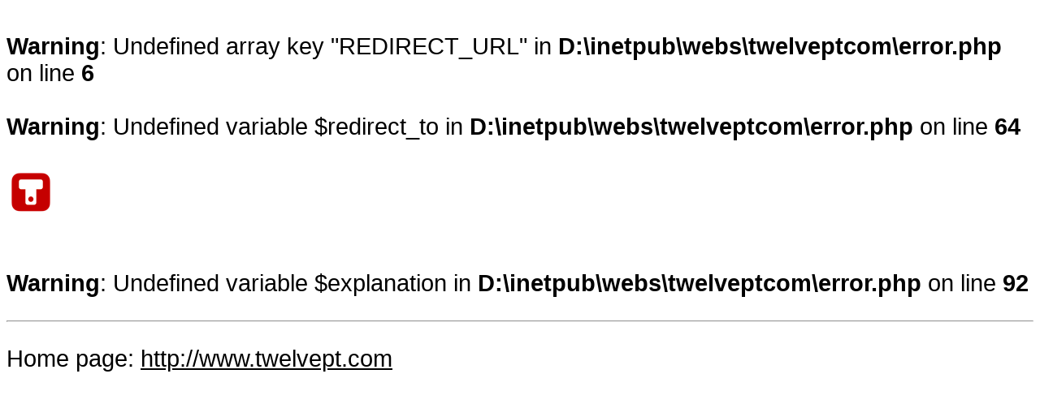

--- FILE ---
content_type: text/html; charset=UTF-8
request_url: https://www.twelvept.com/blog/es/escritura-de-guiones/la-escritura-de-guiones.html
body_size: 3049
content:

    <br />
<b>Warning</b>:  Undefined array key "REDIRECT_URL" in <b>D:\inetpub\webs\twelveptcom\error.php</b> on line <b>6</b><br />
    
    <!DOCTYPE html>
    <head>
    	<link rel="apple-touch-icon" sizes="180x180" href="/twelvepoint-apple-touch-icon.png">
        <link rel="apple-touch-icon-precomposed" sizes="180x180" href="/twelvepoint-apple-touch-icon.png">
    	<link rel="apple-touch-icon" sizes="57x57" href="/twelvepoint-apple-icon-57x57.png">
    	<link rel="apple-touch-icon" sizes="60x60" href="/twelvepoint-apple-icon-60x60.png">
    	<link rel="apple-touch-icon" sizes="72x72" href="/twelvepoint-apple-icon-72x72.png">
    	<link rel="apple-touch-icon" sizes="76x76" href="/twelvepoint-apple-icon-76x76.png">
    	<link rel="apple-touch-icon" sizes="114x114" href="/twelvepoint-apple-icon-114x114.png">
    	<link rel="apple-touch-icon" sizes="120x120" href="/twelvepoint-apple-icon-120x120.png">
    	<link rel="apple-touch-icon" sizes="144x144" href="/twelvepoint-apple-icon-144x144.png">
    	<link rel="apple-touch-icon" sizes="152x152" href="/twelvepoint-apple-icon-152x152.png">
    	<link rel="icon" type="image/png" sizes="32x32" href="/twelvepoint-favicon-32x32.png">
    	<link rel="icon" type="image/png" sizes="16x16" href="/twelvepoint-favicon-16x16.png">
    	<link rel="icon" type="image/png" sizes="96x96" href="/twelvepoint-favicon-96x96.png">
    	<link rel="icon" type="image/png" sizes="192x192" href="/twelvepoint-android-icon-192x192.png">
        <link rel="shortcut icon" type="image/x-icon" href="/twelvepoint-favicon.ico">
        <link rel="mask-icon" href="/twelvepoint-website_icon.svg" color="#a90000">
    	<link rel="manifest" href="/twelvepoint-site.webmanifest">
          
    
    <br />
<b>Warning</b>:  Undefined variable $redirect_to in <b>D:\inetpub\webs\twelveptcom\error.php</b> on line <b>64</b><br />
    <title>Page not found: <br />
<b>Warning</b>:  Undefined variable $redirect_to in <b>D:\inetpub\webs\twelveptcom\error.php</b> on line <b>72</b><br />
</title>
    <!-- Favicon-->
    <meta name="msapplication-TileColor" content="#952222"/>
    <meta name="msapplication-TileImage" content="/ms-icon-144x144.png"/>
    <meta name="theme-color" content="#fff"/>
    
    
    </head>
    
    <h3>
    <span style="width: 180px;">
    <a class="logo" href="http://www.twelvept.com" style="color:var(--gb-ac-current);font-size:0.8em; font-family:sans-serif;"><img src="/apple-icon-60x60.png" alt="home"></a>
    </span>
    </h3>
    
    
    <body style="background-color:var(--gb-bg-current); color:var(--gb-tc-current); font-size:1.8em; font-family:sans-serif;">
    
    <!-- <h1>Error Code <br />
<b>Warning</b>:  Undefined variable $error_code in <b>D:\inetpub\webs\twelveptcom\error.php</b> on line <b>90</b><br />
</h1> -->
    
    <p><br />
<b>Warning</b>:  Undefined variable $explanation in <b>D:\inetpub\webs\twelveptcom\error.php</b> on line <b>92</b><br />
</p>
    
    <hr />
    
    <p>Home page: <a href="http://www.twelvept.com" style="color:var(--gb-ac-current);">http://www.twelvept.com</a></p>
    
    </body>
    </html>
    
    